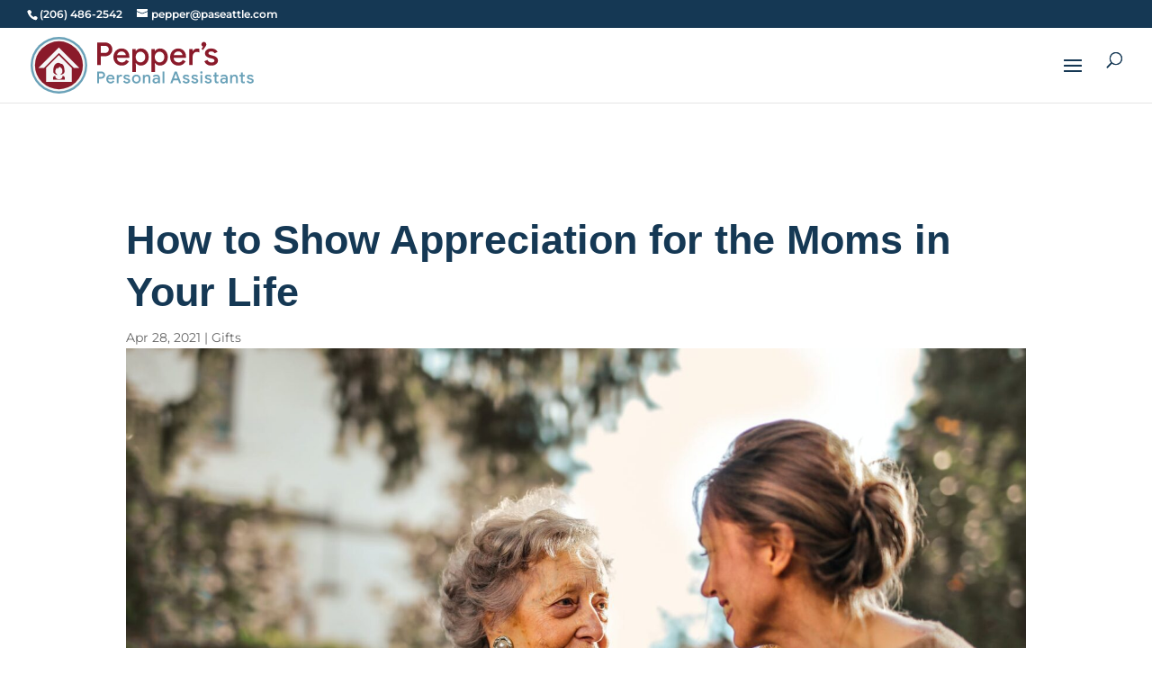

--- FILE ---
content_type: image/svg+xml
request_url: https://paseattle.com/wp-content/uploads/2025/02/PA-Seattle-Logo.svg
body_size: 3935
content:
<?xml version="1.0" encoding="UTF-8"?><svg id="Layer_2" xmlns="http://www.w3.org/2000/svg" viewBox="0 0 1483.75 376.77"><defs><style>.cls-1{fill:#f6f6f6;}.cls-2{fill:#69a1b8;}.cls-3{fill:#8a1a2a;}</style></defs><circle class="cls-2" cx="188.39" cy="188.39" r="188.39"/><circle class="cls-1" cx="188.39" cy="188.39" r="173.89"/><circle class="cls-3" cx="188.39" cy="188.39" r="159.4"/><path class="cls-3" d="M442.68,36.85h52.11c8.83,0,16.98,1.96,24.48,5.88,7.49,3.92,13.45,9.39,17.86,16.39,4.41,7.01,6.62,14.92,6.62,23.74s-2.21,16.74-6.62,23.74c-4.41,7.01-10.37,12.47-17.86,16.39-7.5,3.92-15.65,5.88-24.48,5.88h-28.58v58.41h-23.53V36.85ZM495.21,106.61c5.18,0,9.67-1.16,13.45-3.47s6.65-5.29,8.61-8.93c1.96-3.64,2.94-7.42,2.94-11.35s-.98-7.7-2.94-11.35c-1.96-3.64-4.83-6.58-8.61-8.83-3.78-2.24-8.27-3.36-13.45-3.36h-29v47.28h29Z"/><path class="cls-3" d="M577.26,183.31c-8.34-4.9-14.85-11.66-19.54-20.28-4.69-8.61-7.04-18.31-7.04-29.1,0-10.22,2.28-19.72,6.83-28.47,4.55-8.75,10.89-15.72,19.02-20.91,8.12-5.18,17.37-7.77,27.74-7.77s20.14,2.38,28.05,7.14c7.91,4.76,13.94,11.28,18.07,19.54,4.13,8.27,6.2,17.58,6.2,27.95,0,1.96-.21,4.41-.63,7.35h-82.16c.84,9.95,4.38,17.62,10.61,23.01,6.23,5.39,13.48,8.09,21.75,8.09,6.58,0,12.29-1.5,17.12-4.52,4.83-3.01,8.72-7.11,11.66-12.29l19.54,9.25c-5.04,8.82-11.63,15.76-19.75,20.8-8.13,5.04-17.86,7.56-29.21,7.56-10.51,0-19.93-2.45-28.26-7.35ZM633.05,121.11c-.28-3.78-1.47-7.53-3.57-11.24-2.1-3.71-5.29-6.83-9.56-9.35-4.27-2.52-9.49-3.78-15.65-3.78-7.43,0-13.69,2.21-18.81,6.62-5.12,4.41-8.65,10.33-10.61,17.76h58.2Z"/><path class="cls-3" d="M676.75,80.14h22.06v14.08h1.05c3.08-4.9,7.63-9.04,13.66-12.4,6.02-3.36,12.82-5.04,20.38-5.04,9.67,0,18.42,2.45,26.27,7.35,7.84,4.91,14.04,11.66,18.6,20.28,4.55,8.61,6.83,18.39,6.83,29.31s-2.28,20.7-6.83,29.31c-4.55,8.62-10.75,15.37-18.6,20.28-7.85,4.9-16.6,7.35-26.27,7.35-7.56,0-14.36-1.68-20.38-5.04-6.02-3.36-10.58-7.42-13.66-12.19h-1.05l1.05,14.92v44.34h-23.11V80.14ZM746.3,165.02c4.9-2.94,8.82-7.14,11.77-12.61,2.94-5.46,4.41-11.69,4.41-18.7s-1.47-13.2-4.41-18.6c-2.94-5.39-6.86-9.56-11.77-12.5-4.91-2.94-10.16-4.41-15.76-4.41s-10.82,1.47-15.65,4.41c-4.83,2.94-8.72,7.11-11.66,12.5-2.94,5.39-4.41,11.59-4.41,18.6s1.47,13.24,4.41,18.7,6.83,9.67,11.66,12.61c4.83,2.94,10.05,4.41,15.65,4.41s10.85-1.47,15.76-4.41Z"/><path class="cls-3" d="M803.66,80.14h22.06v14.08h1.05c3.08-4.9,7.63-9.04,13.66-12.4,6.02-3.36,12.82-5.04,20.38-5.04,9.67,0,18.42,2.45,26.27,7.35,7.84,4.91,14.04,11.66,18.6,20.28,4.55,8.61,6.83,18.39,6.83,29.31s-2.28,20.7-6.83,29.31c-4.55,8.62-10.75,15.37-18.6,20.28-7.85,4.9-16.6,7.35-26.27,7.35-7.56,0-14.36-1.68-20.38-5.04-6.02-3.36-10.58-7.42-13.66-12.19h-1.05l1.05,14.92v44.34h-23.11V80.14ZM873.21,165.02c4.9-2.94,8.82-7.14,11.77-12.61s4.41-11.69,4.41-18.7-1.47-13.2-4.41-18.6c-2.94-5.39-6.86-9.56-11.77-12.5-4.91-2.94-10.16-4.41-15.76-4.41s-10.82,1.47-15.65,4.41c-4.83,2.94-8.72,7.11-11.66,12.5-2.94,5.39-4.41,11.59-4.41,18.6s1.47,13.24,4.41,18.7,6.83,9.67,11.66,12.61c4.83,2.94,10.05,4.41,15.65,4.41s10.85-1.47,15.76-4.41Z"/><path class="cls-3" d="M954.22,183.31c-8.34-4.9-14.85-11.66-19.54-20.28-4.69-8.61-7.04-18.31-7.04-29.1,0-10.22,2.28-19.72,6.83-28.47,4.55-8.75,10.89-15.72,19.02-20.91,8.12-5.18,17.37-7.77,27.74-7.77s20.14,2.38,28.05,7.14c7.91,4.76,13.94,11.28,18.07,19.54,4.13,8.27,6.2,17.58,6.2,27.95,0,1.96-.21,4.41-.63,7.35h-82.16c.84,9.95,4.38,17.62,10.61,23.01,6.23,5.39,13.48,8.09,21.75,8.09,6.58,0,12.29-1.5,17.12-4.52,4.83-3.01,8.72-7.11,11.66-12.29l19.54,9.25c-5.04,8.82-11.63,15.76-19.75,20.8-8.13,5.04-17.86,7.56-29.21,7.56-10.51,0-19.93-2.45-28.26-7.35ZM1010,121.11c-.28-3.78-1.47-7.53-3.57-11.24-2.1-3.71-5.29-6.83-9.56-9.35-4.27-2.52-9.49-3.78-15.65-3.78-7.43,0-13.69,2.21-18.81,6.62-5.12,4.41-8.65,10.33-10.61,17.76h58.2Z"/><path class="cls-3" d="M1054.55,80.14h22.06v15.76h1.05c2.38-5.46,6.51-9.98,12.4-13.55,5.88-3.57,12.12-5.36,18.7-5.36,5.18,0,9.52.7,13.03,2.1v23.95c-6.17-2.24-11.7-3.36-16.6-3.36-5.33,0-10.05,1.4-14.18,4.2-4.13,2.8-7.39,6.55-9.77,11.24-2.38,4.7-3.57,9.84-3.57,15.44v56.73h-23.11v-107.16Z"/><path class="cls-3" d="M1136.28,80.35l10.72-16.18c-3.08-.84-5.67-2.55-7.77-5.15-2.1-2.59-3.15-5.71-3.15-9.35,0-4.48,1.58-8.3,4.73-11.45,3.15-3.15,6.97-4.73,11.45-4.73s8.26,1.58,11.35,4.73c3.08,3.15,4.62,6.97,4.62,11.45,0,2.52-.49,4.94-1.47,7.25-.98,2.31-2.38,4.8-4.2,7.46l-15.76,22.9-10.51-6.93Z"/><path class="cls-3" d="M1171.95,182.57c-7.85-5.39-13.38-12.29-16.6-20.7l20.59-9.04c2.52,5.6,6.06,9.88,10.61,12.82,4.55,2.94,9.77,4.41,15.65,4.41s10.58-1.01,14.5-3.05c3.92-2.03,5.88-5.08,5.88-9.14s-1.68-7-5.04-9.25c-3.36-2.24-8.55-4.2-15.55-5.88l-12.82-3.15c-8.55-2.1-15.62-5.81-21.22-11.14-5.6-5.32-8.4-12.05-8.4-20.17,0-6.3,1.85-11.84,5.57-16.6,3.71-4.76,8.72-8.44,15.02-11.03,6.3-2.59,13.17-3.89,20.59-3.89,9.94,0,18.7,2,26.27,5.99,7.56,3.99,13.03,9.77,16.39,17.33l-20.17,8.83c-4.06-8.26-11.49-12.4-22.27-12.4-5.18,0-9.53,1.05-13.03,3.15-3.5,2.1-5.25,4.83-5.25,8.19s1.33,5.85,3.99,7.88c2.66,2.03,6.58,3.75,11.77,5.15l15.76,3.99c10.51,2.66,18.45,6.69,23.85,12.08,5.39,5.39,8.09,12.01,8.09,19.86,0,6.72-1.93,12.64-5.78,17.76-3.85,5.12-9.14,9.07-15.86,11.87-6.72,2.8-14.15,4.2-22.27,4.2-12.33,0-22.41-2.7-30.26-8.09Z"/><path class="cls-2" d="M443.11,229.98h26.95c4.56,0,8.78,1.02,12.66,3.04,3.88,2.03,6.96,4.86,9.24,8.48,2.28,3.62,3.42,7.72,3.42,12.28s-1.14,8.66-3.42,12.28c-2.28,3.62-5.36,6.45-9.24,8.48-3.88,2.03-8.1,3.04-12.66,3.04h-14.78v30.21h-12.17v-77.82ZM470.28,266.06c2.68,0,5-.6,6.96-1.79,1.96-1.2,3.44-2.73,4.46-4.62,1.01-1.88,1.52-3.84,1.52-5.87s-.51-3.98-1.52-5.87c-1.02-1.88-2.5-3.4-4.46-4.56-1.96-1.16-4.28-1.74-6.96-1.74h-15v24.45h15Z"/><path class="cls-2" d="M517.07,305.73c-4.31-2.54-7.68-6.03-10.11-10.49-2.43-4.46-3.64-9.47-3.64-15.05,0-5.29,1.18-10.2,3.53-14.73,2.35-4.53,5.63-8.13,9.84-10.81,4.2-2.68,8.98-4.02,14.35-4.02s10.42,1.23,14.51,3.7c4.09,2.46,7.21,5.83,9.35,10.11,2.14,4.28,3.21,9.09,3.21,14.46,0,1.02-.11,2.28-.33,3.8h-42.5c.43,5.15,2.26,9.11,5.49,11.9,3.22,2.79,6.97,4.18,11.25,4.18,3.4,0,6.36-.78,8.86-2.34,2.5-1.56,4.51-3.68,6.03-6.36l10.11,4.78c-2.61,4.56-6.01,8.15-10.22,10.76-4.2,2.61-9.24,3.91-15.11,3.91-5.43,0-10.31-1.27-14.62-3.8ZM545.92,273.56c-.15-1.96-.76-3.89-1.85-5.81-1.09-1.92-2.74-3.53-4.95-4.84-2.21-1.3-4.91-1.96-8.1-1.96-3.84,0-7.08,1.14-9.73,3.42-2.65,2.28-4.47,5.34-5.49,9.18h30.11Z"/><path class="cls-2" d="M573.31,252.37h11.41v8.15h.54c1.23-2.83,3.37-5.16,6.41-7.01,3.04-1.85,6.27-2.77,9.67-2.77,2.68,0,4.93.36,6.74,1.09v12.39c-3.19-1.16-6.05-1.74-8.59-1.74-2.75,0-5.2.72-7.34,2.17-2.14,1.45-3.82,3.39-5.05,5.81-1.23,2.43-1.85,5.09-1.85,7.99v29.34h-11.96v-55.43Z"/><path class="cls-2" d="M623.96,305.35c-4.06-2.79-6.92-6.36-8.59-10.71l10.65-4.67c1.3,2.9,3.13,5.11,5.49,6.63,2.35,1.52,5.05,2.28,8.1,2.28s5.47-.53,7.5-1.58c2.03-1.05,3.04-2.63,3.04-4.73s-.87-3.62-2.61-4.78c-1.74-1.16-4.42-2.17-8.04-3.04l-6.63-1.63c-4.42-1.09-8.08-3.01-10.98-5.76-2.9-2.75-4.35-6.23-4.35-10.43,0-3.26.96-6.12,2.88-8.59,1.92-2.46,4.51-4.36,7.77-5.71,3.26-1.34,6.81-2.01,10.65-2.01,5.14,0,9.67,1.03,13.59,3.1,3.91,2.07,6.74,5.05,8.48,8.97l-10.43,4.56c-2.1-4.27-5.94-6.41-11.52-6.41-2.68,0-4.93.54-6.74,1.63-1.81,1.09-2.72,2.5-2.72,4.24s.69,3.03,2.06,4.08c1.38,1.05,3.4,1.94,6.09,2.66l8.15,2.07c5.43,1.38,9.55,3.46,12.34,6.25,2.79,2.79,4.18,6.21,4.18,10.27,0,3.48-1,6.54-2.99,9.18-1.99,2.65-4.73,4.69-8.21,6.14-3.48,1.45-7.32,2.17-11.52,2.17-6.38,0-11.59-1.4-15.65-4.18Z"/><path class="cls-2" d="M688.51,305.68c-4.42-2.57-7.86-6.1-10.32-10.6-2.46-4.49-3.7-9.49-3.7-15s1.23-10.51,3.7-15c2.46-4.49,5.9-8.02,10.32-10.6,4.42-2.57,9.42-3.86,15-3.86s10.58,1.3,15,3.91c4.42,2.61,7.86,6.16,10.32,10.65,2.46,4.49,3.7,9.46,3.7,14.89s-1.23,10.51-3.7,15c-2.46,4.49-5.91,8.03-10.32,10.6-4.42,2.57-9.42,3.86-15,3.86s-10.58-1.29-15-3.86ZM711.99,296.33c2.61-1.48,4.69-3.62,6.25-6.41,1.56-2.79,2.34-6.07,2.34-9.84s-.78-7.03-2.34-9.78c-1.56-2.75-3.64-4.87-6.25-6.36-2.61-1.48-5.43-2.23-8.48-2.23s-5.87.74-8.48,2.23c-2.61,1.49-4.69,3.61-6.25,6.36-1.56,2.75-2.34,6.02-2.34,9.78s.78,7.05,2.34,9.84c1.56,2.79,3.64,4.93,6.25,6.41,2.61,1.49,5.43,2.23,8.48,2.23s5.87-.74,8.48-2.23Z"/><path class="cls-2" d="M746.77,252.37h11.41v7.28h.54c1.59-2.61,3.97-4.76,7.12-6.47,3.15-1.7,6.5-2.55,10.05-2.55,6.74,0,11.86,1.97,15.38,5.92,3.51,3.95,5.27,9.33,5.27,16.14v35.11h-11.96v-33.47c0-4.35-1.07-7.53-3.21-9.56-2.14-2.03-5.09-3.04-8.86-3.04-2.68,0-5.07.74-7.17,2.23-2.1,1.49-3.73,3.46-4.89,5.92-1.16,2.46-1.74,5.11-1.74,7.93v30h-11.96v-55.43Z"/><path class="cls-2" d="M820.56,307.2c-3.12-1.56-5.54-3.77-7.28-6.63-1.74-2.86-2.61-6.1-2.61-9.73,0-5.72,2.15-10.25,6.47-13.59,4.31-3.33,9.76-5,16.36-5,3.26,0,6.19.31,8.8.92,2.61.62,4.67,1.29,6.2,2.01v-2.83c0-3.4-1.27-6.18-3.8-8.31-2.54-2.14-5.8-3.21-9.78-3.21-2.83,0-5.49.62-7.99,1.85-2.5,1.23-4.51,2.93-6.03,5.11l-8.37-6.41c2.46-3.4,5.65-6.05,9.56-7.93,3.91-1.88,8.26-2.83,13.04-2.83,8.04,0,14.24,1.97,18.58,5.92,4.35,3.95,6.52,9.51,6.52,16.68v34.56h-11.74v-6.63h-.54c-1.59,2.39-3.84,4.38-6.74,5.98-2.9,1.59-6.23,2.39-10,2.39-3.99,0-7.54-.78-10.65-2.34ZM841.1,297.58c2.32-1.38,4.13-3.22,5.43-5.54,1.3-2.32,1.96-4.82,1.96-7.5-1.67-.94-3.61-1.7-5.81-2.28-2.21-.58-4.51-.87-6.9-.87-4.49,0-7.79.89-9.89,2.66-2.1,1.78-3.15,4.08-3.15,6.9,0,2.54.98,4.62,2.93,6.25,1.96,1.63,4.49,2.45,7.61,2.45,2.9,0,5.51-.69,7.83-2.07Z"/><path class="cls-2" d="M877.62,229.98h11.96v77.82h-11.96v-77.82Z"/><path class="cls-2" d="M958.37,229.98h13.91l29.24,77.82h-13.48l-6.96-19.89h-31.41l-7.06,19.89h-13.48l29.24-77.82ZM976.96,276.6l-8.26-23.15-3.04-9.02h-.65l-3.04,9.02-8.26,23.15h23.26Z"/><path class="cls-2" d="M1019.02,305.35c-4.06-2.79-6.92-6.36-8.59-10.71l10.65-4.67c1.3,2.9,3.13,5.11,5.49,6.63,2.35,1.52,5.05,2.28,8.1,2.28s5.47-.53,7.5-1.58c2.03-1.05,3.04-2.63,3.04-4.73s-.87-3.62-2.61-4.78c-1.74-1.16-4.42-2.17-8.04-3.04l-6.63-1.63c-4.42-1.09-8.08-3.01-10.98-5.76-2.9-2.75-4.35-6.23-4.35-10.43,0-3.26.96-6.12,2.88-8.59,1.92-2.46,4.51-4.36,7.77-5.71,3.26-1.34,6.81-2.01,10.65-2.01,5.14,0,9.67,1.03,13.59,3.1,3.91,2.07,6.74,5.05,8.48,8.97l-10.43,4.56c-2.1-4.27-5.94-6.41-11.52-6.41-2.68,0-4.93.54-6.74,1.63-1.81,1.09-2.72,2.5-2.72,4.24s.69,3.03,2.07,4.08c1.38,1.05,3.4,1.94,6.09,2.66l8.15,2.07c5.43,1.38,9.55,3.46,12.34,6.25,2.79,2.79,4.18,6.21,4.18,10.27,0,3.48-1,6.54-2.99,9.18-1.99,2.65-4.73,4.69-8.21,6.14-3.48,1.45-7.32,2.17-11.52,2.17-6.38,0-11.59-1.4-15.65-4.18Z"/><path class="cls-2" d="M1076.62,305.35c-4.06-2.79-6.92-6.36-8.59-10.71l10.65-4.67c1.3,2.9,3.13,5.11,5.49,6.63,2.35,1.52,5.05,2.28,8.1,2.28s5.47-.53,7.5-1.58c2.03-1.05,3.04-2.63,3.04-4.73s-.87-3.62-2.61-4.78c-1.74-1.16-4.42-2.17-8.04-3.04l-6.63-1.63c-4.42-1.09-8.08-3.01-10.98-5.76-2.9-2.75-4.35-6.23-4.35-10.43,0-3.26.96-6.12,2.88-8.59,1.92-2.46,4.51-4.36,7.77-5.71,3.26-1.34,6.81-2.01,10.65-2.01,5.14,0,9.67,1.03,13.59,3.1,3.91,2.07,6.74,5.05,8.48,8.97l-10.43,4.56c-2.1-4.27-5.94-6.41-11.52-6.41-2.68,0-4.93.54-6.74,1.63-1.81,1.09-2.72,2.5-2.72,4.24s.69,3.03,2.07,4.08c1.38,1.05,3.4,1.94,6.09,2.66l8.15,2.07c5.43,1.38,9.55,3.46,12.34,6.25,2.79,2.79,4.18,6.21,4.18,10.27,0,3.48-1,6.54-2.99,9.18-1.99,2.65-4.73,4.69-8.21,6.14-3.48,1.45-7.32,2.17-11.52,2.17-6.38,0-11.59-1.4-15.65-4.18Z"/><path class="cls-2" d="M1130.26,241.99c-1.56-1.56-2.34-3.46-2.34-5.71s.78-4.15,2.34-5.71c1.56-1.56,3.46-2.34,5.71-2.34s4.15.78,5.71,2.34c1.56,1.56,2.34,3.46,2.34,5.71s-.78,4.15-2.34,5.71c-1.56,1.56-3.46,2.34-5.71,2.34s-4.15-.78-5.71-2.34ZM1129.98,252.37h11.96v55.43h-11.96v-55.43Z"/><path class="cls-2" d="M1165.74,305.35c-4.06-2.79-6.92-6.36-8.59-10.71l10.65-4.67c1.3,2.9,3.13,5.11,5.49,6.63,2.35,1.52,5.05,2.28,8.1,2.28s5.47-.53,7.5-1.58c2.03-1.05,3.04-2.63,3.04-4.73s-.87-3.62-2.61-4.78c-1.74-1.16-4.42-2.17-8.04-3.04l-6.63-1.63c-4.42-1.09-8.08-3.01-10.98-5.76-2.9-2.75-4.35-6.23-4.35-10.43,0-3.26.96-6.12,2.88-8.59,1.92-2.46,4.51-4.36,7.77-5.71,3.26-1.34,6.81-2.01,10.65-2.01,5.14,0,9.67,1.03,13.59,3.1,3.91,2.07,6.74,5.05,8.48,8.97l-10.43,4.56c-2.1-4.27-5.94-6.41-11.52-6.41-2.68,0-4.93.54-6.74,1.63-1.81,1.09-2.72,2.5-2.72,4.24s.69,3.03,2.07,4.08c1.38,1.05,3.4,1.94,6.09,2.66l8.15,2.07c5.43,1.38,9.55,3.46,12.34,6.25,2.79,2.79,4.18,6.21,4.18,10.27,0,3.48-1,6.54-2.99,9.18-1.99,2.65-4.73,4.69-8.21,6.14-3.48,1.45-7.32,2.17-11.52,2.17-6.38,0-11.59-1.4-15.65-4.18Z"/><path class="cls-2" d="M1233.99,307.47c-2.17-.8-3.95-1.85-5.33-3.15-3.12-3.11-4.67-7.35-4.67-12.72v-28.69h-9.67v-10.54h9.67v-15.65h11.96v15.65h13.48v10.54h-13.48v26.08c0,2.97.58,5.07,1.74,6.3,1.09,1.45,2.97,2.17,5.65,2.17,1.23,0,2.32-.16,3.26-.49.94-.33,1.96-.85,3.04-1.58v11.63c-2.39,1.09-5.29,1.63-8.69,1.63-2.46,0-4.78-.4-6.96-1.2Z"/><path class="cls-2" d="M1270.84,307.2c-3.12-1.56-5.54-3.77-7.28-6.63-1.74-2.86-2.61-6.1-2.61-9.73,0-5.72,2.15-10.25,6.47-13.59,4.31-3.33,9.76-5,16.36-5,3.26,0,6.19.31,8.8.92,2.61.62,4.67,1.29,6.2,2.01v-2.83c0-3.4-1.27-6.18-3.8-8.31-2.54-2.14-5.8-3.21-9.78-3.21-2.83,0-5.49.62-7.99,1.85-2.5,1.23-4.51,2.93-6.03,5.11l-8.37-6.41c2.46-3.4,5.65-6.05,9.56-7.93,3.91-1.88,8.26-2.83,13.04-2.83,8.04,0,14.24,1.97,18.58,5.92,4.35,3.95,6.52,9.51,6.52,16.68v34.56h-11.74v-6.63h-.54c-1.59,2.39-3.84,4.38-6.74,5.98-2.9,1.59-6.23,2.39-10,2.39-3.99,0-7.54-.78-10.65-2.34ZM1291.38,297.58c2.32-1.38,4.13-3.22,5.43-5.54,1.3-2.32,1.96-4.82,1.96-7.5-1.67-.94-3.61-1.7-5.81-2.28-2.21-.58-4.51-.87-6.9-.87-4.49,0-7.79.89-9.89,2.66-2.1,1.78-3.15,4.08-3.15,6.9,0,2.54.98,4.62,2.93,6.25,1.96,1.63,4.49,2.45,7.61,2.45,2.9,0,5.51-.69,7.83-2.07Z"/><path class="cls-2" d="M1327.9,252.37h11.41v7.28h.54c1.59-2.61,3.97-4.76,7.12-6.47,3.15-1.7,6.5-2.55,10.05-2.55,6.74,0,11.86,1.97,15.38,5.92,3.51,3.95,5.27,9.33,5.27,16.14v35.11h-11.96v-33.47c0-4.35-1.07-7.53-3.21-9.56-2.14-2.03-5.09-3.04-8.86-3.04-2.68,0-5.07.74-7.17,2.23-2.1,1.49-3.73,3.46-4.89,5.92-1.16,2.46-1.74,5.11-1.74,7.93v30h-11.96v-55.43Z"/><path class="cls-2" d="M1408.54,307.47c-2.17-.8-3.95-1.85-5.33-3.15-3.12-3.11-4.67-7.35-4.67-12.72v-28.69h-9.67v-10.54h9.67v-15.65h11.96v15.65h13.48v10.54h-13.48v26.08c0,2.97.58,5.07,1.74,6.3,1.09,1.45,2.97,2.17,5.65,2.17,1.23,0,2.32-.16,3.26-.49.94-.33,1.96-.85,3.04-1.58v11.63c-2.39,1.09-5.29,1.63-8.69,1.63-2.46,0-4.78-.4-6.96-1.2Z"/><path class="cls-2" d="M1445.38,305.35c-4.06-2.79-6.92-6.36-8.59-10.71l10.65-4.67c1.3,2.9,3.13,5.11,5.49,6.63,2.35,1.52,5.05,2.28,8.1,2.28s5.47-.53,7.5-1.58c2.03-1.05,3.04-2.63,3.04-4.73s-.87-3.62-2.61-4.78c-1.74-1.16-4.42-2.17-8.04-3.04l-6.63-1.63c-4.42-1.09-8.08-3.01-10.98-5.76-2.9-2.75-4.35-6.23-4.35-10.43,0-3.26.96-6.12,2.88-8.59,1.92-2.46,4.51-4.36,7.77-5.71,3.26-1.34,6.81-2.01,10.65-2.01,5.14,0,9.67,1.03,13.59,3.1,3.91,2.07,6.74,5.05,8.48,8.97l-10.43,4.56c-2.1-4.27-5.94-6.41-11.52-6.41-2.68,0-4.93.54-6.74,1.63-1.81,1.09-2.72,2.5-2.72,4.24s.69,3.03,2.07,4.08c1.38,1.05,3.4,1.94,6.09,2.66l8.15,2.07c5.43,1.38,9.55,3.46,12.34,6.25,2.79,2.79,4.18,6.21,4.18,10.27,0,3.48-1,6.54-2.99,9.18-1.99,2.65-4.73,4.69-8.21,6.14-3.48,1.45-7.32,2.17-11.52,2.17-6.38,0-11.59-1.4-15.65-4.18Z"/><path class="cls-1" d="M324.46,206.38h-36.28l-99.79-99.78-99.79,99.78h-36.28L188.39,70.31l136.07,136.07ZM103.06,206.38v93.22h170.65v-93.22l-85.33-85.32-85.33,85.32Z"/><path class="cls-3" d="M225.18,233.5c-.97,8.99-10.76,13.71-20.71,17.41-8.27,3.07-5.75-.83-4.87-1.57,6.22-5.18,10.19-9.88,11.16-13.95.9-3.77,0-15.52,0-15.52,0-8.6-13-20.31-16.99-20.31s-11.27,8.02-13.79,11.91c-2.52,3.89-2.94,2.51-2.94,2.51,4.11-10.55-.21-8.55-2.07-7.46-4.7,2.77-8.85,12.44-10.13,15.66-.27.68-.43,1.4-.46,2.13-.1,2.13-.26,6.9.06,9.62.42,3.57,7.09,11.12,10.27,14.05,1.83,1.69,2.59,3.11,2.9,4,.18.51-.21,1.04-.75,1-11.12-.72-23.81-13.5-24.83-15.74-.98-2.17-.81-9.11-.44-21.58.07-2.32.25-4.64.59-6.93,4.11-27.93,22.48-36.42,32.57-36.42,10.62,0,13.21,6.56,13.21,6.56,25.46-6.56,28.67,41.05,27.21,54.63ZM227.52,284.35v-10.84s.69-12.02-13.99-15c-.48-.1-.92.26-.93.75-.05,4.28-1.64,21.97-24.21,21.97-22.58,0-24.16-17.69-24.21-21.97,0-.49-.45-.84-.93-.75-14.69,2.98-13.99,15-13.99,15v10.84h78.27Z"/></svg>